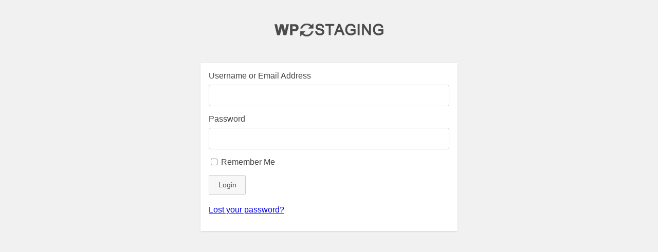

--- FILE ---
content_type: text/html; charset=UTF-8
request_url: https://www.botswanamission.ch/nono/?page_id=72/wp-login.php?action=lostpassword
body_size: 1537
content:

        <!DOCTYPE html>
        <html xmlns="http://www.w3.org/1999/xhtml" lang="en-US">
            <head>
                <meta http-equiv="Content-Type" content="text/html; charset=utf-8" />
                <meta name="viewport" content="width=device-width">
                    <meta name='robots' content='noindex,follow' />
                    <title>WordPress &rsaquo; You need to login to access that page</title>

                    <style type="text/css">

                        * {
                            -webkit-box-sizing: border-box;
                            box-sizing: border-box;
                        }

                        html {
                            background: #f1f1f1;
                        }

                        body {
                            color: #444;
                            font-family: -apple-system, BlinkMacSystemFont, "Segoe UI", Roboto, Oxygen-Sans, Ubuntu, Cantarell, "Helvetica Neue", sans-serif;
                            margin: 0;
                        }

                        .wp-staging-login {
                            padding: 1rem;
                        }

                        .wp-staging-form {
                            -webkit-box-shadow: 0 1px 3px rgba(0,0,0,0.13);
                            box-shadow: 0 1px 3px rgba(0,0,0,0.13);
                            max-width: 500px;
                            width: 100%;
                            margin: 3rem auto;
                            background: #fff;
                            padding: 1rem;
                            overflow: hidden;
                        }

                        .form-control {
                            width: 100%;
                            border: 1px solid #ced4da;
                            border-radius: .25rem;
                            padding: 0.75rem 1rem;
                            font-size: 14px;
                        }

                        .form-control:focus {
                            outline: 0;
                            -webkit-box-shadow: 0 0 0 0.1rem rgba(221,221,221,.35);
                            box-shadow: 0 0 0 0.1rem rgba(221,221,221,.35);
                        }

                        .form-group {
                            margin: 0 0 1em;
                        }

                        .form-group label {
                            margin: 0 0 0.5em;
                            display: block;
                        }

                        .login-remember input {
                            margin-top: 0;
                            vertical-align: middle;
                        }

                        .btn {
                            background: #f7f7f7;
                            border: 1px solid #ccc;
                            color: #555;
                            display: inline-block;
                            text-decoration: none;
                            font-size: 14px;
                            margin: 0;
                            padding: 0.65rem 1.1rem;
                            cursor: pointer;
                            -webkit-border-radius: 3px;
                            -webkit-appearance: none;
                            border-radius: 3px;
                            white-space: nowrap;
                            vertical-align: top;
                            -webkit-transition: -webkit-box-shadow 0.2s ease;
                            transition: -webkit-box-shadow 0.2s ease;
                            -o-transition: box-shadow 0.2s ease;
                            transition: box-shadow 0.2s ease;
                            transition: box-shadow 0.2s ease, -webkit-box-shadow 0.2s ease;
                        }

                        .btn:hover {
                            -webkit-box-shadow: 0 0 0 0.1rem rgba(221,221,221,.35);
                            box-shadow: 0 0 0 0.1rem rgba(221,221,221,.35);
                        }

                        #error-page {
                            margin-top: 50px;
                        }

                        #error-page p {
                            font-size: 14px;
                            line-height: 1.5;
                            margin: 25px 0 20px;
                        }

                        #error-page code {
                            font-family: Consolas, Monaco, monospace;
                        }

                        .error-msg {
                            -webkit-animation: slideIn 0.3s ease;
                            animation: slideIn 0.3s ease;
                            color: #ff4c4c;
                        }

                        .password-lost{
                            padding-top:20px;
                        }

                        .wpstg-text-center {
                          text-align: center;
                        }
                        .wpstg-text-center img {
                          margin-top:30px;
                        }

                        @-webkit-keyframes slideIn {
                            0% {
                                -webkit-transform: translateX(-100%);
                                transform: translateX(-100%);
                            }
                            100% {
                                -webkit-transform: translateX(0);
                                transform: translateX(0);
                            }
                        }

                        @keyframes slideIn {
                            0% {
                                -webkit-transform: translateX(-100%);
                                transform: translateX(-100%);
                            }
                            100% {
                                -webkit-transform: translateX(0);
                                transform: translateX(0);
                            }
                        }
                    </style>
            </head>
            
        <main class="wp-staging-login" >
            <div class="wpstg-text-center">
              <img src="https://www.botswanamission.ch/nono/wp-content/plugins/wp-staging/Backend/public/img/logo_clean_small_212_25.png" alt="WP Staging Login" />
            </div>
            <form class="wp-staging-form" name="loginform" id="loginform" action="" method="post">
                <div class="form-group login-username">
                    <label for="user_login">Username or Email Address</label>
                    <input type="text" name="wpstg-username" id="user_login" class="input form-control" value="" size="20" />
                </div>
                <div class="form-group login-password">
                    <label for="user_pass">Password</label>
                    <input type="password" name="wpstg-pass" id="user_pass" class="input form-control" value="" size="20" />
                </div>
                
                <div class="form-group login-remember"><label><input name="rememberme" type="checkbox" id="rememberme" value="forever" /> <span>Remember Me</span></label></div>
                
                <div class="login-submit">
                    <button type="submit" name="wpstg-submit" id="wp-submit" class="btn" value="Log In">Login</button>
                    <input type="hidden" name="redirect_to" value="https://www.botswanamission.ch/nono/?page_id=72/wp-login.php?action=lostpassword" />
                </div>
                <div class="password-lost">
                    <a href="https://www.botswanamission.ch/nono/?page_id=72/wp-login.php?action=lostpassword/wp-login.php?action=lostpassword">Lost your password?</a>
                </div>
                <p class="error-msg">
                    
                </p>
            </form>
        </main></html>